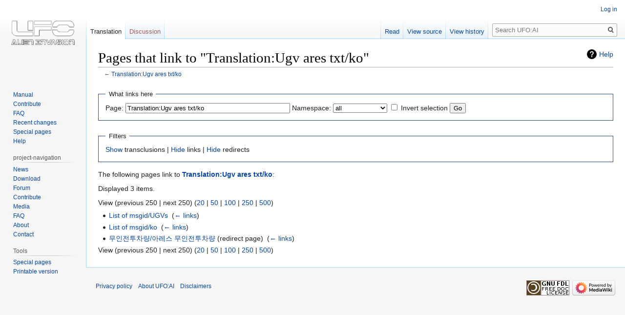

--- FILE ---
content_type: text/html; charset=UTF-8
request_url: https://ufoai.org/w/index.php?title=Special:WhatLinksHere/Translation:Ugv_ares_txt/ko&limit=250&hidetrans=1
body_size: 4448
content:

<!DOCTYPE html>
<html class="client-nojs" lang="en" dir="ltr">
<head>
<meta charset="UTF-8"/>
<title>Pages that link to "Translation:Ugv ares txt/ko" - UFO:AI</title>
<script>document.documentElement.className="client-js";RLCONF={"wgBreakFrames":!0,"wgSeparatorTransformTable":["",""],"wgDigitTransformTable":["",""],"wgDefaultDateFormat":"dmy","wgMonthNames":["","January","February","March","April","May","June","July","August","September","October","November","December"],"wgRequestId":"cf3a63e58ac93a93a344f519","wgCSPNonce":!1,"wgCanonicalNamespace":"Special","wgCanonicalSpecialPageName":"Whatlinkshere","wgNamespaceNumber":-1,"wgPageName":"Special:WhatLinksHere/Translation:Ugv_ares_txt/ko","wgTitle":"WhatLinksHere/Translation:Ugv ares txt/ko","wgCurRevisionId":0,"wgRevisionId":0,"wgArticleId":0,"wgIsArticle":!1,"wgIsRedirect":!1,"wgAction":"view","wgUserName":null,"wgUserGroups":["*"],"wgCategories":[],"wgPageContentLanguage":"en","wgPageContentModel":"wikitext","wgRelevantPageName":"Translation:Ugv_ares_txt/ko","wgRelevantArticleId":5326,"wgIsProbablyEditable":!1,"wgRelevantPageIsProbablyEditable":!1};RLSTATE={"site.styles":"ready",
"noscript":"ready","user.styles":"ready","user":"ready","user.options":"loading","mediawiki.helplink":"ready","skins.vector.styles.legacy":"ready"};RLPAGEMODULES=["site","mediawiki.page.startup","mediawiki.page.ready","skins.vector.legacy.js"];</script>
<script>(RLQ=window.RLQ||[]).push(function(){mw.loader.implement("user.options@1hzgi",function($,jQuery,require,module){/*@nomin*/mw.user.tokens.set({"patrolToken":"+\\","watchToken":"+\\","csrfToken":"+\\"});
});});</script>
<link rel="stylesheet" href="/w/load.php?lang=en&amp;modules=mediawiki.helplink%7Cskins.vector.styles.legacy&amp;only=styles&amp;skin=vector"/>
<script async="" src="/w/load.php?lang=en&amp;modules=startup&amp;only=scripts&amp;raw=1&amp;skin=vector"></script>
<meta name="ResourceLoaderDynamicStyles" content=""/>
<link rel="stylesheet" href="/w/load.php?lang=en&amp;modules=site.styles&amp;only=styles&amp;skin=vector"/>
<meta name="generator" content="MediaWiki 1.35.4"/>
<meta name="robots" content="noindex,nofollow"/>
<link rel="shortcut icon" href="/favicon.ico"/>
<link rel="search" type="application/opensearchdescription+xml" href="/w/opensearch_desc.php" title="UFO:AI (en)"/>
<link rel="EditURI" type="application/rsd+xml" href="//ufoai.org/w/api.php?action=rsd"/>
<link rel="license" href="http://www.gnu.org/copyleft/fdl.html"/>
<link rel="alternate" type="application/atom+xml" title="UFO:AI Atom feed" href="/w/index.php?title=Special:RecentChanges&amp;feed=atom"/>
<!--[if lt IE 9]><script src="/w/resources/lib/html5shiv/html5shiv.js"></script><![endif]-->
</head>
<body class="mediawiki ltr sitedir-ltr mw-hide-empty-elt ns--1 ns-special mw-special-Whatlinkshere page-Special_WhatLinksHere_Translation_Ugv_ares_txt_ko rootpage-Special_WhatLinksHere_Translation_Ugv_ares_txt_ko skin-vector action-view skin-vector-legacy">
<div id="mw-page-base" class="noprint"></div>
<div id="mw-head-base" class="noprint"></div>
<div id="content" class="mw-body" role="main">
	<a id="top"></a>
	<div id="siteNotice" class="mw-body-content"></div>
	<div class="mw-indicators mw-body-content">
	<div id="mw-indicator-mw-helplink" class="mw-indicator"><a href="https://www.mediawiki.org/wiki/Special:MyLanguage/Help:What_links_here" target="_blank" class="mw-helplink">Help</a></div>
	</div>
	<h1 id="firstHeading" class="firstHeading" lang="en">Pages that link to "Translation:Ugv ares txt/ko"</h1>
	<div id="bodyContent" class="mw-body-content">
		
		<div id="contentSub">← <a href="/wiki/Translation:Ugv_ares_txt/ko" title="Translation:Ugv ares txt/ko">Translation:Ugv ares txt/ko</a></div>
		<div id="contentSub2"></div>
		
		<div id="jump-to-nav"></div>
		<a class="mw-jump-link" href="#mw-head">Jump to navigation</a>
		<a class="mw-jump-link" href="#searchInput">Jump to search</a>
		<div id="mw-content-text"><form action="/w/index.php"><input type="hidden" value="Special:WhatLinksHere" name="title"/><input type="hidden" value="250" name="limit"/><input type="hidden" value="1" name="hidetrans"/><fieldset>
<legend>What links here</legend>
<label for="mw-whatlinkshere-target" class="mw-searchInput">Page:</label> <input name="target" size="40" value="Translation:Ugv ares txt/ko" id="mw-whatlinkshere-target" class="mw-searchInput" /> <label for="namespace">Namespace:</label> <select class="namespaceselector" id="namespace" name="namespace">
<option value="" selected="">all</option>
<option value="0">(Main)</option>
<option value="1">Talk</option>
<option value="2">User</option>
<option value="3">User talk</option>
<option value="4">UFO:AI</option>
<option value="5">UFO:AI talk</option>
<option value="6">File</option>
<option value="7">File talk</option>
<option value="8">MediaWiki</option>
<option value="9">MediaWiki talk</option>
<option value="10">Template</option>
<option value="11">Template talk</option>
<option value="12">Help</option>
<option value="13">Help talk</option>
<option value="14">Category</option>
<option value="15">Category talk</option>
<option value="100">Manual</option>
<option value="101">Manual talk</option>
<option value="102">Translation</option>
<option value="103">Translation talk</option>
</select> <input name="invert" type="checkbox" value="1" id="nsinvert" title="Check this box to hide links from pages within the selected namespace." /> <label for="nsinvert" title="Check this box to hide links from pages within the selected namespace.">Invert selection</label> <input type="submit" value="Go"/></fieldset></form>
<fieldset>
<legend>Filters</legend>
<a href="/w/index.php?title=Special:WhatLinksHere/Translation:Ugv_ares_txt/ko&amp;limit=250" title="Special:WhatLinksHere/Translation:Ugv ares txt/ko">Show</a> transclusions | <a href="/w/index.php?title=Special:WhatLinksHere/Translation:Ugv_ares_txt/ko&amp;limit=250&amp;hidetrans=1&amp;hidelinks=1" title="Special:WhatLinksHere/Translation:Ugv ares txt/ko">Hide</a> links | <a href="/w/index.php?title=Special:WhatLinksHere/Translation:Ugv_ares_txt/ko&amp;limit=250&amp;hidetrans=1&amp;hideredirs=1" title="Special:WhatLinksHere/Translation:Ugv ares txt/ko">Hide</a> redirects
</fieldset>
<p>The following pages link to <strong><a href="/wiki/Translation:Ugv_ares_txt/ko" title="Translation:Ugv ares txt/ko">Translation:Ugv ares txt/ko</a></strong>:
</p><p>Displayed 3 items.
</p>View (previous 250  |  next 250) (<a href="/w/index.php?title=Special:WhatLinksHere/Translation:Ugv_ares_txt/ko&amp;limit=20&amp;hidetrans=1" title="Special:WhatLinksHere/Translation:Ugv ares txt/ko">20</a> | <a href="/w/index.php?title=Special:WhatLinksHere/Translation:Ugv_ares_txt/ko&amp;limit=50&amp;hidetrans=1" title="Special:WhatLinksHere/Translation:Ugv ares txt/ko">50</a> | <a href="/w/index.php?title=Special:WhatLinksHere/Translation:Ugv_ares_txt/ko&amp;limit=100&amp;hidetrans=1" title="Special:WhatLinksHere/Translation:Ugv ares txt/ko">100</a> | <a href="/w/index.php?title=Special:WhatLinksHere/Translation:Ugv_ares_txt/ko&amp;limit=250&amp;hidetrans=1" title="Special:WhatLinksHere/Translation:Ugv ares txt/ko">250</a> | <a href="/w/index.php?title=Special:WhatLinksHere/Translation:Ugv_ares_txt/ko&amp;limit=500&amp;hidetrans=1" title="Special:WhatLinksHere/Translation:Ugv ares txt/ko">500</a>)<ul id="mw-whatlinkshere-list"><li><a href="/wiki/List_of_msgid/UGVs" title="List of msgid/UGVs">List of msgid/UGVs</a>  ‎ <span class="mw-whatlinkshere-tools">(<a href="/w/index.php?title=Special:WhatLinksHere&amp;target=List+of+msgid%2FUGVs" title="Special:WhatLinksHere">← links</a>)</span></li>
<li><a href="/wiki/List_of_msgid/ko" title="List of msgid/ko">List of msgid/ko</a>  ‎ <span class="mw-whatlinkshere-tools">(<a href="/w/index.php?title=Special:WhatLinksHere&amp;target=List+of+msgid%2Fko" title="Special:WhatLinksHere">← links</a>)</span></li>
<li><a href="/w/index.php?title=%EB%AC%B4%EC%9D%B8%EC%A0%84%ED%88%AC%EC%B0%A8%EB%9F%89/%EC%95%84%EB%A0%88%EC%8A%A4_%EB%AC%B4%EC%9D%B8%EC%A0%84%ED%88%AC%EC%B0%A8%EB%9F%89&amp;redirect=no" class="mw-redirect" title="무인전투차량/아레스 무인전투차량">무인전투차량/아레스 무인전투차량</a> (redirect page) ‎ <span class="mw-whatlinkshere-tools">(<a href="/w/index.php?title=Special:WhatLinksHere&amp;target=%EB%AC%B4%EC%9D%B8%EC%A0%84%ED%88%AC%EC%B0%A8%EB%9F%89%2F%EC%95%84%EB%A0%88%EC%8A%A4+%EB%AC%B4%EC%9D%B8%EC%A0%84%ED%88%AC%EC%B0%A8%EB%9F%89" title="Special:WhatLinksHere">← links</a>)</span>
</li></ul>View (previous 250  |  next 250) (<a href="/w/index.php?title=Special:WhatLinksHere/Translation:Ugv_ares_txt/ko&amp;limit=20&amp;hidetrans=1" title="Special:WhatLinksHere/Translation:Ugv ares txt/ko">20</a> | <a href="/w/index.php?title=Special:WhatLinksHere/Translation:Ugv_ares_txt/ko&amp;limit=50&amp;hidetrans=1" title="Special:WhatLinksHere/Translation:Ugv ares txt/ko">50</a> | <a href="/w/index.php?title=Special:WhatLinksHere/Translation:Ugv_ares_txt/ko&amp;limit=100&amp;hidetrans=1" title="Special:WhatLinksHere/Translation:Ugv ares txt/ko">100</a> | <a href="/w/index.php?title=Special:WhatLinksHere/Translation:Ugv_ares_txt/ko&amp;limit=250&amp;hidetrans=1" title="Special:WhatLinksHere/Translation:Ugv ares txt/ko">250</a> | <a href="/w/index.php?title=Special:WhatLinksHere/Translation:Ugv_ares_txt/ko&amp;limit=500&amp;hidetrans=1" title="Special:WhatLinksHere/Translation:Ugv ares txt/ko">500</a>)</div><div class="printfooter">Retrieved from "<a dir="ltr" href="https://ufoai.org/wiki/Special:WhatLinksHere/Translation:Ugv_ares_txt/ko">https://ufoai.org/wiki/Special:WhatLinksHere/Translation:Ugv_ares_txt/ko</a>"</div>
		<div id="catlinks" class="catlinks catlinks-allhidden" data-mw="interface"></div>
	</div>
</div>

<div id="mw-navigation">
	<h2>Navigation menu</h2>
	<div id="mw-head">
		<!-- Please do not use role attribute as CSS selector, it is deprecated. -->
<nav id="p-personal" class="vector-menu" aria-labelledby="p-personal-label" role="navigation" 
	 >
	<h3 id="p-personal-label">
		<span>Personal tools</span>
	</h3>
	<!-- Please do not use the .body class, it is deprecated. -->
	<div class="body vector-menu-content">
		<!-- Please do not use the .menu class, it is deprecated. -->
		<ul class="vector-menu-content-list"><li id="pt-login"><a href="/w/index.php?title=Special:UserLogin&amp;returnto=Special%3AWhatLinksHere%2FTranslation%3AUgv+ares+txt%2Fko&amp;returntoquery=limit%3D250%26hidetrans%3D1" title="You are encouraged to log in; however, it is not mandatory [o]" accesskey="o">Log in</a></li></ul>
		
	</div>
</nav>


		<div id="left-navigation">
			<!-- Please do not use role attribute as CSS selector, it is deprecated. -->
<nav id="p-namespaces" class="vector-menu vector-menu-tabs vectorTabs" aria-labelledby="p-namespaces-label" role="navigation" 
	 >
	<h3 id="p-namespaces-label">
		<span>Namespaces</span>
	</h3>
	<!-- Please do not use the .body class, it is deprecated. -->
	<div class="body vector-menu-content">
		<!-- Please do not use the .menu class, it is deprecated. -->
		<ul class="vector-menu-content-list"><li id="ca-nstab-translation" class="selected"><a href="/wiki/Translation:Ugv_ares_txt/ko">Translation</a></li><li id="ca-talk" class="new"><a href="/w/index.php?title=Translation_talk:Ugv_ares_txt/ko&amp;action=edit&amp;redlink=1" rel="discussion" title="Discussion about the content page (page does not exist) [t]" accesskey="t">Discussion</a></li></ul>
		
	</div>
</nav>


			<!-- Please do not use role attribute as CSS selector, it is deprecated. -->
<nav id="p-variants" class="vector-menu-empty emptyPortlet vector-menu vector-menu-dropdown vectorMenu" aria-labelledby="p-variants-label" role="navigation" 
	 >
	<input type="checkbox" class="vector-menu-checkbox vectorMenuCheckbox" aria-labelledby="p-variants-label" />
	<h3 id="p-variants-label">
		<span>Variants</span>
	</h3>
	<!-- Please do not use the .body class, it is deprecated. -->
	<div class="body vector-menu-content">
		<!-- Please do not use the .menu class, it is deprecated. -->
		<ul class="menu vector-menu-content-list"></ul>
		
	</div>
</nav>


		</div>
		<div id="right-navigation">
			<!-- Please do not use role attribute as CSS selector, it is deprecated. -->
<nav id="p-views" class="vector-menu vector-menu-tabs vectorTabs" aria-labelledby="p-views-label" role="navigation" 
	 >
	<h3 id="p-views-label">
		<span>Views</span>
	</h3>
	<!-- Please do not use the .body class, it is deprecated. -->
	<div class="body vector-menu-content">
		<!-- Please do not use the .menu class, it is deprecated. -->
		<ul class="vector-menu-content-list"><li id="ca-view" class="collapsible"><a href="/wiki/Translation:Ugv_ares_txt/ko">Read</a></li><li id="ca-viewsource" class="collapsible"><a href="/w/index.php?title=Translation:Ugv_ares_txt/ko&amp;action=edit" title="This page is protected.&#10;You can view its source [e]" accesskey="e">View source</a></li><li id="ca-history" class="collapsible"><a href="/w/index.php?title=Translation:Ugv_ares_txt/ko&amp;action=history" title="Past revisions of this page [h]" accesskey="h">View history</a></li></ul>
		
	</div>
</nav>


			<!-- Please do not use role attribute as CSS selector, it is deprecated. -->
<nav id="p-cactions" class="vector-menu-empty emptyPortlet vector-menu vector-menu-dropdown vectorMenu" aria-labelledby="p-cactions-label" role="navigation" 
	 >
	<input type="checkbox" class="vector-menu-checkbox vectorMenuCheckbox" aria-labelledby="p-cactions-label" />
	<h3 id="p-cactions-label">
		<span>More</span>
	</h3>
	<!-- Please do not use the .body class, it is deprecated. -->
	<div class="body vector-menu-content">
		<!-- Please do not use the .menu class, it is deprecated. -->
		<ul class="menu vector-menu-content-list"></ul>
		
	</div>
</nav>


			<div id="p-search" role="search">
	<h3 >
		<label for="searchInput">Search</label>
	</h3>
	<form action="/w/index.php" id="searchform">
		<div id="simpleSearch">
			<input type="search" name="search" placeholder="Search UFO:AI" title="Search UFO:AI [f]" accesskey="f" id="searchInput"/>
			<input type="hidden" name="title" value="Special:Search">
			<input type="submit" name="fulltext" value="Search" title="Search the pages for this text" id="mw-searchButton" class="searchButton mw-fallbackSearchButton"/>
			<input type="submit" name="go" value="Go" title="Go to a page with this exact name if it exists" id="searchButton" class="searchButton"/>
		</div>
	</form>
</div>

		</div>
	</div>
	
<div id="mw-panel">
	<div id="p-logo" role="banner">
		<a  title="Visit the main page" class="mw-wiki-logo" href="/wiki/News"></a>
	</div>
	<!-- Please do not use role attribute as CSS selector, it is deprecated. -->
<nav id="p-wiki-navigation" class="vector-menu vector-menu-portal portal portal-first" aria-labelledby="p-wiki-navigation-label" role="navigation" 
	 >
	<h3 id="p-wiki-navigation-label">
		<span>wiki-navigation</span>
	</h3>
	<!-- Please do not use the .body class, it is deprecated. -->
	<div class="body vector-menu-content">
		<!-- Please do not use the .menu class, it is deprecated. -->
		<ul class="vector-menu-content-list"><li id="n-Manual"><a href="/wiki/Manual">Manual</a></li><li id="n-Contribute"><a href="/wiki/Contribute">Contribute</a></li><li id="n-FAQ"><a href="/wiki/FAQ">FAQ</a></li><li id="n-recentchanges"><a href="/wiki/Special:RecentChanges" title="A list of recent changes in the wiki [r]" accesskey="r">Recent changes</a></li><li id="n-specialpages"><a href="/wiki/Special:SpecialPages">Special pages</a></li><li id="n-help"><a href="https://www.mediawiki.org/wiki/Special:MyLanguage/Help:Contents" title="The place to find out">Help</a></li></ul>
		
	</div>
</nav>


	<!-- Please do not use role attribute as CSS selector, it is deprecated. -->
<nav id="p-project-navigation" class="vector-menu vector-menu-portal portal" aria-labelledby="p-project-navigation-label" role="navigation" 
	 >
	<h3 id="p-project-navigation-label">
		<span>project-navigation</span>
	</h3>
	<!-- Please do not use the .body class, it is deprecated. -->
	<div class="body vector-menu-content">
		<!-- Please do not use the .menu class, it is deprecated. -->
		<ul class="vector-menu-content-list"><li id="n-News-item"><a href="/wiki/News">News</a></li><li id="n-Download-item"><a href="/wiki/Download">Download</a></li><li id="n-Forum"><a href="https://ufoai.org/forum/" rel="nofollow">Forum</a></li><li id="n-Contribute-item"><a href="/wiki/Contribute">Contribute</a></li><li id="n-Media"><a href="/wiki/Media">Media</a></li><li id="n-FAQ-item"><a href="/wiki/Manual/FAQ">FAQ</a></li><li id="n-About"><a href="/wiki/About">About</a></li><li id="n-Contact"><a href="/wiki/Contact">Contact</a></li></ul>
		
	</div>
</nav>

<!-- Please do not use role attribute as CSS selector, it is deprecated. -->
<nav id="p-tb" class="vector-menu vector-menu-portal portal" aria-labelledby="p-tb-label" role="navigation" 
	 >
	<h3 id="p-tb-label">
		<span>Tools</span>
	</h3>
	<!-- Please do not use the .body class, it is deprecated. -->
	<div class="body vector-menu-content">
		<!-- Please do not use the .menu class, it is deprecated. -->
		<ul class="vector-menu-content-list"><li id="t-specialpages"><a href="/wiki/Special:SpecialPages" title="A list of all special pages [q]" accesskey="q">Special pages</a></li><li id="t-print"><a href="javascript:print();" rel="alternate" title="Printable version of this page [p]" accesskey="p">Printable version</a></li></ul>
		
	</div>
</nav>


	
</div>

</div>

<footer id="footer" class="mw-footer" role="contentinfo" >
	<ul id="footer-places" >
		<li id="footer-places-privacy"><a href="/wiki/UFO:AI:Privacy_policy" title="UFO:AI:Privacy policy">Privacy policy</a></li>
		<li id="footer-places-about"><a href="/wiki/UFO:AI:About" title="UFO:AI:About">About UFO:AI</a></li>
		<li id="footer-places-disclaimer"><a href="/wiki/UFO:AI:General_disclaimer" title="UFO:AI:General disclaimer">Disclaimers</a></li>
	</ul>
	<ul id="footer-icons" class="noprint">
		<li id="footer-copyrightico"><a href="http://www.gnu.org/copyleft/fdl.html"><img src="/w/resources/assets/licenses/gnu-fdl.png" alt="GNU Free Documentation License 1.2" width="88" height="31" loading="lazy"/></a></li>
		<li id="footer-poweredbyico"><a href="https://www.mediawiki.org/"><img src="/w/resources/assets/poweredby_mediawiki_88x31.png" alt="Powered by MediaWiki" srcset="/w/resources/assets/poweredby_mediawiki_132x47.png 1.5x, /w/resources/assets/poweredby_mediawiki_176x62.png 2x" width="88" height="31" loading="lazy"/></a></li>
	</ul>
	<div style="clear: both;"></div>
</footer>



<script>(RLQ=window.RLQ||[]).push(function(){mw.config.set({"wgBackendResponseTime":204});});</script></body></html>


--- FILE ---
content_type: text/css; charset=utf-8
request_url: https://ufoai.org/w/load.php?lang=en&modules=site.styles&only=styles&skin=vector
body_size: 178
content:
@media print{body{background-color:white !important}.firstHeading{background-color:white !important}#footer{background-color:white !important}div.thumbinner .thumbcaption,table.gallery .gallerytext,.ufotable th{background-color:#B0B0B0 !important}div.thumbinner .image,table.gallery .thumb,.ufotable td{background-color:#E0E0E0 !important}}